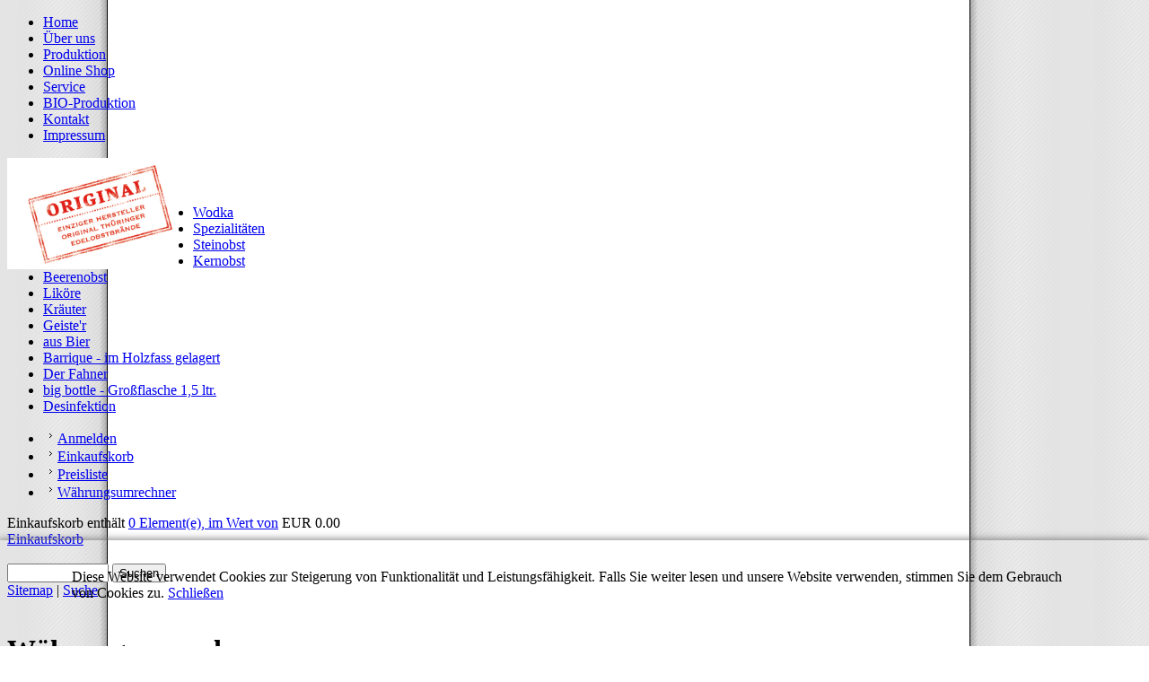

--- FILE ---
content_type: text/html;charset=UTF-8
request_url: https://www.schnapsportal.com/de/app/shop/converter?s=HbItIWsMHt2JvBDuTD
body_size: 4496
content:
<!DOCTYPE html>
<html lang="de">
<head>
<meta charset="UTF-8"><title>Fahner Landbrennerei -  Online Shop - Schnapsportal</title><meta name="description" content="Fahner Landbrennerei, An den Nordhängen der Fahner Höhe, inmitten eines berühmten Obstbaugebietes, produzieren wir unseren Edelobstbrand, Spezialitäten, Glühwein, Sangria, Likör, Honigwilli, Kräuterlikör, Lohnbrennen, Fassbrause, Schnaps Verkostung">
<meta name="keywords" content="Obstbrand, Steinobstbrand, Kernobstbrand, Beerenbrand, Spezialität, Wodka, Vodka, Wildobst, Obstler, Geist, Likör, Schnaps, Edelbrand, Glühwein, Bratapfel, Sangria, rote Fassbrause, Waldmeister, Limonade, Obst, Bier, Wein, Barrique, Rum, Korn, Spirituosen, Eierlikör, Absinth, Obst, Honig Willi, Pfefferminz, Spargelgeist, Roter Weinbergpfirsich, Williams Christ, Haselnuss, Büffelgras, Zwetsche, Cassis, Erfurter Kräuter, Trester, Hefe, Bockbierschnaps, Quitte, Schokolade Schnaps, Schlehe, Erdbeere, Räumer, Kirsch Pflaume, Apfel, Kartoffel, Reneklode, fahner, schnapsportal, Schnapsbrennerei, Mühlenhof Dachwig, Hofladen Döllstädt, fahner Landbrennerei, fahner Frucht, fahner Obst Brennerei, Gierstädt, Fahner Höhe, Erdbeerhof, Obsthof, Obstbau, Geschenke Thüringen, Präsente, Feiern, Feste, Party, Besichtigung, Mühle, Destille, Schnapsbrennen, Schwarzbrennen, Schaubrennen, Sonderabfüllung, Lohnproduktion, Lohnbrennen, Lohnbrennerei, Destillation, Qualität, Kostproben, Schnapsverkostung">
<meta name="author" content="chris@schnapsportal.com">
<meta name="generator" content="SITEFORUM, www.siteforum.com">
<meta name="revisit-after" content="3 days">
<meta name="robots" content="index,follow">
<link rel="canonical" href="https://www.schnapsportal.com/de/app/shop/converter"><link rel="stylesheet" href="/design/bundle/lzhyxgkr_app.css" title="Standard"><link rel="stylesheet" href="/design/bundle/lzhyxgkr_portal.css" title="Standard"><script src="/design/bundle/lzhyxgm3_app.js"></script><script>$(document).ready(function(e) {
$('.js-password-toggle .js-password-toggle-btn').on("click", function(e){
e.preventDefault();
var parentTag = $(this).parent();
var field = parentTag.children("input");
field.focus();
field[0].type = (field[0].type == "text" ? "password" : "text");
if (field[0].type == "text") {
parentTag.children(".js-password-toggle-btn").text('visibility');
} else {
parentTag.children(".js-password-toggle-btn").text('visibility_off');
}
});
});</script><link rel="stylesheet" href="/design/design_c6.css" type="text/css"></head>
<body style="background-image:url(/logo_images/bg_cgr_grey_01_1200x5.gif)"><div id="sfsBody">
    <div id="sfsMain">
        <div id="sfsHeader2">
            
            <!-- mainMenus --><div id="sfsMainMenus">
<ul><li><a href="/de/?s=RniJKfzZl70uT5kbVEy">Home</a></li><li><a href="/de/ueber_uns/?s=RniJKfzZl70uT5kbVEy">Über uns</a></li><li><a href="/de/produktion/?s=RniJKfzZl70uT5kbVEy">Produktion</a></li><li class="sfsMainMenuListActive"><a href="/de/app/shop?s=RniJKfzZl70uT5kbVEy">Online Shop</a></li><li><a href="/de/service/?s=RniJKfzZl70uT5kbVEy">Service</a></li><li><a href="/de/bio_produktion/?s=RniJKfzZl70uT5kbVEy">BIO-Produktion</a></li><li><a href="/de/kontakt/?s=RniJKfzZl70uT5kbVEy">Kontakt</a></li><li><a href="/de/impressum/?s=RniJKfzZl70uT5kbVEy">Impressum</a></li></ul></div><!-- /mainMenus -->
        </div>
        <div id="sfsHeader">
            <div id="sfsLogoLeft"><a href="/de/?s=RniJKfzZl70uT5kbVEy"><img src="/story_images/Original_Stempel.gif" style="float:left;border:0px;width:207px" alt="SCHNAPS Portal - Fahner Landbrennerei" title="SCHNAPS Portal - Fahner Landbrennerei" /></a></div>
            <div class="cleaner clear">&nbsp;</div>
        </div>
        <div class="sfsHeaderAdd">&nbsp;</div>
        <div id="sfsMainContent">
            <div id="sfsNavigation">
                <!-- subMenuRows -->
 <div id="sfsMenuRows"><ul id="sfsMenuRowsList"><li class="level1"><a href="/de/app/shop/vodka_korn/?s=RniJKfzZl70uT5kbVEy">Wodka</a></li><li class="level1"><a href="/de/app/shop/spezialitaeten/?s=RniJKfzZl70uT5kbVEy">Spezialitäten</a></li><li class="level1"><a href="/de/app/shop/steinobst/?s=RniJKfzZl70uT5kbVEy">Steinobst</a></li><li class="level1"><a href="/de/app/shop/kernobst/?s=RniJKfzZl70uT5kbVEy">Kernobst</a></li><li class="level1"><a href="/de/app/shop/beerenobst/?s=RniJKfzZl70uT5kbVEy">Beerenobst</a></li><li class="level1"><a href="/de/app/shop/likoere/?s=RniJKfzZl70uT5kbVEy">Liköre</a></li><li class="level1"><a href="/de/app/shop/kraeuter/?s=RniJKfzZl70uT5kbVEy">Kräuter</a></li><li class="level1"><a href="/de/app/shop/geiste_r/?s=RniJKfzZl70uT5kbVEy">Geiste&#039;r</a></li><li class="level1"><a href="/de/app/shop/aus_bier/?s=RniJKfzZl70uT5kbVEy">aus Bier</a></li><li class="level1"><a href="/de/app/shop/barrique/?s=RniJKfzZl70uT5kbVEy">Barrique  - im Holzfass gelagert</a></li><li class="level1"><a href="/de/app/shop/der_fahner/?s=RniJKfzZl70uT5kbVEy">Der Fahner</a></li><li class="level1"><a href="/de/app/shop/big_bottle/?s=RniJKfzZl70uT5kbVEy">big bottle  - Großflasche 1,5 ltr.</a></li><li class="level1"><a href="/de/app/shop/desinfektion/?s=RniJKfzZl70uT5kbVEy">Desinfektion</a></li></ul></div>
 <!-- /subMenuRows -->
                <!-- iconMenus --><!-- dialogBox -->
<div class="sfsDialogBox"><div id="sfsIconMenus"><ul id="sfsIconMenusList"><li><img src="/global_files/icons/arrows/arrow_0r_right_black.gif" width="16" height="16" border="0" alt="Anmelden"><a href="/de/app/my/login?s=RniJKfzZl70uT5kbVEy">Anmelden</a></li><li><img src="/global_files/icons/arrows/arrow_0r_right_black.gif" width="16" height="16" border="0" alt="Einkaufskorb"><a href="/de/app/shop/my/basket?s=RniJKfzZl70uT5kbVEy">Einkaufskorb</a></li><li><img src="/global_files/icons/arrows/arrow_0r_right_black.gif" width="16" height="16" border="0" alt="Preisliste"><a href="/de/app/shop/list?s=RniJKfzZl70uT5kbVEy">Preisliste</a></li><li><img src="/global_files/icons/arrows/arrow_0r_right_black.gif" width="16" height="16" border="0" alt="Währungsumrechner"><a href="/de/app/shop/converter?s=RniJKfzZl70uT5kbVEy">Währungsumrechner</a></li></ul></div></div>

<!-- /dialogBox --><!-- /iconMenus -->
                
                <!-- dialogBox -->
<div class="sfsDialogBox"><!-- shopInfo -->
		<div id="sfsShopInfo"><div class="naviText">
Einkaufskorb enthält <a href="/de/app/shop/my/basket?s=RniJKfzZl70uT5kbVEy">0 Element(e), im Wert von</a> EUR&nbsp;0.00
</div>
		<div class="sfsAppLinks"><span class="naviText"><a href="/de/app/shop/my/basket?s=RniJKfzZl70uT5kbVEy">Einkaufskorb</a></span></div>
		<br /><div id="sfsProductHistory" class="naviText"></div></div>
		<!-- /shopInfo --></div>

<!-- /dialogBox -->
                <!-- searchBox -->
 <div id="sfsSearchBox"><form name="sfsSearchBoxForm" action="/de/app/search?s=RniJKfzZl70uT5kbVEy" method="post" class="sf-form">
<input type="text" name="keywords" size="12" maxlength="60" id="sfsSearchBoxText" value="" />
<input type="submit" value="Suchen" id="sfsSearchBoxButton" /></form>
<div class="sfsAppLinks"><span class="naviText"><a href="/de/app/sitemap?s=RniJKfzZl70uT5kbVEy">Sitemap</a>&nbsp;|&nbsp;<a href="/de/app/search?s=RniJKfzZl70uT5kbVEy">Suche</a></span></div>
</div>
 <!-- /searchBox -->
                <div id="sfsLanguageBt"></div>
                <div class="bgImgNavi">&nbsp;</div>
            </div>
            <div id="sfsContent">
                <div id="sfsContentIn"><!-- dialog -->
<div class="sfsFieldsetDialog">
    <div class="sfsDialogTop">
         <h1 class="headline">Währungsumrechner</h1>
    </div>
    <div class="sfsDialogContent">
    <!-- dialog-content -->
    <div class="tableFix">Mit dem Währungsumrechner können Sie schnell Preise in verschiedene Währungen umrechnen.


		<FORM METHOD=POST TARGET="BLANK" ACTION="http://www.xe.net/cgi-bin/ucc/convert" class="sf-form">
	<fieldset><legend>Details</legend>
	
	<label class="p1">Gesamt</label><div class="p2"><INPUT TYPE="text" NAME="Amount" VALUE="1" SIZE=14></div><div class="cleaner"></div>

		
	<label class="p1">Von</label><div class="p2"><SELECT NAME="From" SIZE=5>
			<OPTION>USD United States Dollars</OPTION>
			<OPTION SELECTED>EUR Euro</OPTION>
			<OPTION>CAD Canada Dollars</OPTION>
			<OPTION>GBP United Kingdom Pounds</OPTION>
			<OPTION>JPY Japan Yen</OPTION>
			<OPTION>ITL Italy Lira</OPTION>
			<OPTION>CHF Switzerland Francs</OPTION>
			<OPTION>DZD Algeria Dinars</OPTION>
			<OPTION>ARP Argentina Pesos</OPTION>
			<OPTION>AUD Australia Dollars</OPTION>
			<OPTION>BSD Bahamas Dollars</OPTION>
			<OPTION>BBD Barbados Dollars</OPTION>
			<OPTION>BMD Bermuda Dollars</OPTION>
			<OPTION>BRR Brazil Real</OPTION>
			<OPTION>BGL Bulgaria Lev</OPTION>
			<OPTION>CAD Canada Dollars</OPTION>
			<OPTION>CLP Chile Pesos</OPTION>
			<OPTION>CNY China Yuan Renmimbi</OPTION>
			<OPTION>CYP Cyprus Pounds</OPTION>
			<OPTION>CSK Czech Republic Koruna</OPTION>
			<OPTION>DKK Denmark Kroner</OPTION>
			<OPTION>XCD Eastern Caribbean Dollars</OPTION>
			<OPTION>EGP Egypt Pounds</OPTION>
			<OPTION>EUR Euro</OPTION>
			<OPTION>FJD Fiji Dollars</OPTION>
			<OPTION>XAU Gold Ounces</OPTION>
			<OPTION>HKD Hong Kong Dollars</OPTION>
			<OPTION>HUF Hungary Forint</OPTION>
			<OPTION>ISK Iceland Krona</OPTION>
			<OPTION>INR India Rupees</OPTION>
			<OPTION>IDR Indonesia Rupiah</OPTION>
			<OPTION>ILS Israel New Shekels</OPTION>
			<OPTION>JMD Jamaica Dollars</OPTION>
			<OPTION>JPY Japan Yen</OPTION>
			<OPTION>JOD Jordan Dinar</OPTION>
			<OPTION>KRW Korea (South) Won</OPTION>
			<OPTION>LBP Lebanon Pounds</OPTION>
			<OPTION>MYR Malaysia Ringgit</OPTION>
			<OPTION>MXP Mexico Pesos</OPTION>
			<OPTION>NZD New Zealand Dollars</OPTION>
			<OPTION>NOK Norway Kroner</OPTION>
			<OPTION>PKR Pakistan Rupees</OPTION>
			<OPTION>XPD Palladium Ounces</OPTION>
			<OPTION>PHP Philippines Pesos</OPTION>
			<OPTION>XPT Platinum Ounces</OPTION>
			<OPTION>PLZ Poland Zloty</OPTION>
			<OPTION>ROL Romania Leu</OPTION>
			<OPTION>RUR Russia Rubles</OPTION>
			<OPTION>SAR Saudi Arabia Riyal</OPTION>
			<OPTION>XAG Silver Ounces</OPTION>
			<OPTION>SGD Singapore Dollars</OPTION>
			<OPTION>SKK Slovakia Koruna</OPTION>
			<OPTION>ZAR South Africa Rand</OPTION>
			<OPTION>KRW South Korea Won</OPTION>
			<OPTION>XDR Special Drawing Right (IMF)</OPTION>
			<OPTION>SDD Sudan Dinar</OPTION>
			<OPTION>SEK Sweden Krona</OPTION>
			<OPTION>CHF Switzerland Francs</OPTION>
			<OPTION>TWD Taiwan Dollars</OPTION>
			<OPTION>THB Thailand Baht</OPTION>
			<OPTION>TTD Trinidad and Tobago Dollars</OPTION>
			<OPTION>TRL Turkey Lira</OPTION>
			<OPTION>GBP United Kingdom Pounds</OPTION>
			<OPTION>USD United States Dollars</OPTION>
			<OPTION>VEB Venezuela Bolivar</OPTION>
			<OPTION>ZMK Zambia Kwacha</OPTION>
			<OPTION>EUR Euro</OPTION>
			<OPTION>XCD Eastern Caribbean Dollars</OPTION>
			<OPTION>XDR Special Drawing Right (IMF)</OPTION>
			<OPTION>XAG Silver Ounces</OPTION>
			<OPTION>XAU Gold Ounces</OPTION>
			<OPTION>XPD Palladium Ounces</OPTION>
			<OPTION>XPT Platinum Ounces</OPTION>
			</SELECT><BR></div><div class="cleaner"></div>
   
		
	<label class="p1">In</label><div class="p2"><SELECT NAME="To" SIZE=5>
			<OPTION SELECTED>USD United States Dollars</OPTION>
			<OPTION>EUR Euro</OPTION>
			<OPTION>CAD Canada Dollars</OPTION>
			<OPTION>GBP United Kingdom Pounds</OPTION>
			<OPTION>JPY Japan Yen</OPTION>
			<OPTION>CHF Switzerland Francs</OPTION>
			<OPTION>DZD Algeria Dinars</OPTION>
			<OPTION>ARP Argentina Pesos</OPTION>
			<OPTION>AUD Australia Dollars</OPTION>
			<OPTION>BSD Bahamas Dollars</OPTION>
			<OPTION>BBD Barbados Dollars</OPTION>
			<OPTION>BMD Bermuda Dollars</OPTION>
			<OPTION>BRR Brazil Real</OPTION>
			<OPTION>BGL Bulgaria Lev</OPTION>
			<OPTION>CAD Canada Dollars</OPTION>
			<OPTION>CLP Chile Pesos</OPTION>
			<OPTION>CNY China Yuan Renmimbi</OPTION>
			<OPTION>CYP Cyprus Pounds</OPTION>
			<OPTION>CSK Czech Republic Koruna</OPTION>
			<OPTION>DKK Denmark Kroner</OPTION>
			<OPTION>XCD Eastern Caribbean Dollars</OPTION>
			<OPTION>EGP Egypt Pounds</OPTION>
			<OPTION>EUR Euro</OPTION>
			<OPTION>FJD Fiji Dollars</OPTION>
			<OPTION>XAU Gold Ounces</OPTION>
			<OPTION>HKD Hong Kong Dollars</OPTION>
			<OPTION>HUF Hungary Forint</OPTION>
			<OPTION>ISK Iceland Krona</OPTION>
			<OPTION>INR India Rupees</OPTION>
			<OPTION>IDR Indonesia Rupiah</OPTION>
			<OPTION>ILS Israel New Shekels</OPTION>
			<OPTION>JMD Jamaica Dollars</OPTION>
			<OPTION>JPY Japan Yen</OPTION>
			<OPTION>JOD Jordan Dinar</OPTION>
			<OPTION>KRW Korea (South) Won</OPTION>
			<OPTION>LBP Lebanon Pounds</OPTION>
			<OPTION>MYR Malaysia Ringgit</OPTION>
			<OPTION>MXP Mexico Pesos</OPTION>
			<OPTION>NZD New Zealand Dollars</OPTION>
			<OPTION>NOK Norway Kroner</OPTION>
			<OPTION>PKR Pakistan Rupees</OPTION>
			<OPTION>XPD Palladium Ounces</OPTION>
			<OPTION>PHP Philippines Pesos</OPTION>
			<OPTION>XPT Platinum Ounces</OPTION>
			<OPTION>PLZ Poland Zloty</OPTION>
			<OPTION>ROL Romania Leu</OPTION>
			<OPTION>RUR Russia Rubles</OPTION>
			<OPTION>SAR Saudi Arabia Riyal</OPTION>
			<OPTION>XAG Silver Ounces</OPTION>
			<OPTION>SGD Singapore Dollars</OPTION>
			<OPTION>SKK Slovakia Koruna</OPTION>
			<OPTION>ZAR South Africa Rand</OPTION>
			<OPTION>KRW South Korea Won</OPTION>
			<OPTION>XDR Special Drawing Right (IMF)</OPTION>
			<OPTION>SDD Sudan Dinar</OPTION>
			<OPTION>SEK Sweden Krona</OPTION>
			<OPTION>CHF Switzerland Francs</OPTION>
			<OPTION>TWD Taiwan Dollars</OPTION>
			<OPTION>THB Thailand Baht</OPTION>
			<OPTION>TTD Trinidad and Tobago Dollars</OPTION>
			<OPTION>TRL Turkey Lira</OPTION>
			<OPTION>GBP United Kingdom Pounds</OPTION>
			<OPTION>USD United States Dollars</OPTION>
			<OPTION>VEB Venezuela Bolivar</OPTION>
			<OPTION>ZMK Zambia Kwacha</OPTION>
			<OPTION>EUR Euro</OPTION>
			<OPTION>XCD Eastern Caribbean Dollars</OPTION>
			<OPTION>XDR Special Drawing Right (IMF)</OPTION>
			<OPTION>XAG Silver Ounces</OPTION>
			<OPTION>XAU Gold Ounces</OPTION>
			<OPTION>XPD Palladium Ounces</OPTION>
			<OPTION>XPT Platinum Ounces</OPTION>
			</SELECT><BR></div><div class="cleaner"></div>
	</fieldset>
	<hr />
		
	<div class="sf-buttons"><label class="p1">&nbsp;</label><div class="p2"><INPUT VALUE="Konvertieren" type=submit></div></div><div class="cleaner"></div>

</FORM></div>
    <!-- /dialog-content -->
    </div>
</div>
<!-- /dialog -->

<br class="clear" /></div>
            </div>
            <div class="cleaner clear">&nbsp;</div>
        </div>
        <div id="sfsFooter"><div class="left">Copyright &#169; 1999-2026 by <a href="/">SCHNAPS Portal - Fahner Landbrennerei</a>. All rights reserved.</div>
            <div class="right"><a href="https://www.siteforum.com" target="_blank"><img src="/images/siteforum_92x25.gif" width="92" height="25" alt="SITEFORUM Smart Up Your Business" title="SITEFORUM Smart Up Your Business" /></a></div><br class="clear" />
        </div>
    </div>
</div><div id="js-policy-eucookie" class="text-center sf-ani-bottom sf-theme-dark sf-block" style="position:fixed;bottom:0;left:0;padding:1em 5em;box-shadow:0 1px 9px 1px #666;z-index:1000">
	<p>Diese Website verwendet Cookies zur Steigerung von Funktionalität und Leistungsfähigkeit.
Falls Sie weiter lesen und unsere Website verwenden, stimmen Sie dem Gebrauch von Cookies zu.
 <a href="#" id="js-policy-eucookie-close" class="sf-btn sf-btn-sm sf-btn-neutral" title="Schließen">Schließen</a></p>
	<div class="sf-show-xs">&nbsp;</div> </div>
<script>
$('#js-policy-eucookie-close').click(function () {
	$('#js-policy-eucookie').animate({
		bottom: "-200px"
	}, 1000, 'linear', function() {
		$('#js-policy-eucookie').remove();
		$.ajax({
			url: "/de?s=RniJKfzZl70uT5kbVEy&t=/user/controller/policy_eucookie",
			data: "sf-policy-eucookie-close=1",
			global: false,
			type: "POST"
		})
	});
	return false;
});		
</script>


<script async src="/design/bundle/master_script.js"></script>

<!-- ============================================================
SITEFORUM GmbH * https://www.siteforum.com * info@siteforum.com
Codelager.v: 12.2.006 Release Candidate 1
Release Date: 18.7.2024, 15:39:10
Product.v: 4.5.27
Platform.v: 99.0.000
i, parent: 1184251376995, SCHNAPS
============================================================= -->
</body></html>